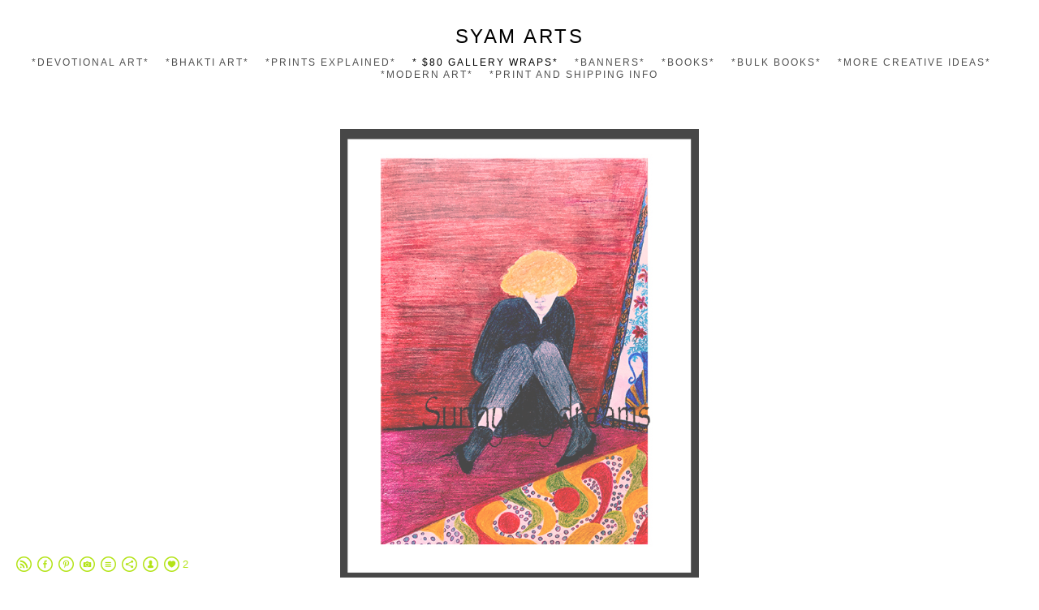

--- FILE ---
content_type: text/html; charset=UTF-8
request_url: https://www.syamarts.com/under100/httpswwwsyamartscomelaine
body_size: 7274
content:
<!doctype html>
<html lang="en" site-body ng-controller="baseController" prefix="og: http://ogp.me/ns#">
<head>
    <meta name="facebook-domain-verification" content="p1j8pl1s4sxqi7kun3p2g0mgzx5bro"/>
    <title>Elaine</title>
    <base href="/">
    <meta charset="UTF-8">
    <meta http-equiv="X-UA-Compatible" content="IE=edge,chrome=1">
    <meta name="viewport" content="width=device-width, initial-scale=1">

    <link rel="manifest" href="/manifest.webmanifest">

	
    <meta name="keywords" content="syamarts.com, Elaine, ">
    <meta name="generator" content="syamarts.com">
    <meta name="author" content="syamarts.com">

    <meta itemprop="name" content="Elaine">
    <meta itemprop="url" content="https://www.syamarts.com/under100/httpswwwsyamartscomelaine">

    <link rel="alternate" type="application/rss+xml" title="RSS Elaine" href="/extra/rss" />
    <!-- Open Graph data -->
    <meta property="og:title" name="title" content="Elaine">

	
    <meta property="og:site_name" content="Syam marquez Artist In Los Angeles">
    <meta property="og:url" content="https://www.syamarts.com/under100/httpswwwsyamartscomelaine">
    <meta property="og:type" content="website">

            <!--    This part will not change dynamically: except for Gallery image-->

    <meta property="og:image" content="https://d2f8l4t0zpiyim.cloudfront.net/000_clients/1314848/page/13148482IWN7yU3.jpg">
    <meta property="og:image:height" content="713">
    <meta property="og:image:width" content="570">

    
    <meta property="fb:app_id" content="291101395346738">

    <!-- Twitter Card data -->
    <meta name="twitter:url" content="https://www.syamarts.com/under100/httpswwwsyamartscomelaine">
    <meta name="twitter:title" content="Elaine">

	
	<meta name="twitter:site" content="Syam marquez Artist In Los Angeles">
    <meta name="twitter:creator" content="syamarts.com">

    <link rel="dns-prefetch" href="https://cdn.portfolioboxdns.com">

    	
    <link rel="icon" href="https://d2f8l4t0zpiyim.cloudfront.net/000_clients/1314848/file/selfie2-587c82.jpg" type="image/jpeg" />
    <link rel="shortcut icon" href="https://d2f8l4t0zpiyim.cloudfront.net/000_clients/1314848/file/selfie2-587c82.jpg" type="image/jpeg" />

	<!-- sourcecss -->
<link rel="stylesheet" href="https://cdn.portfolioboxdns.com/pb3/application/_output/pb.out.front.ver.1764936980995.css" />
<!-- /sourcecss -->

    
			<script async src="https://www.googletagmanager.com/gtag/js?id=UA-154654671-1"></script>
			<script>
			  window.dataLayer = window.dataLayer || [];
			  function gtag(){dataLayer.push(arguments);}
			  gtag('js', new Date());
			  
			  gtag('config', 'UA-154654671-1');
			</script>
            

</head>
<body id="pb3-body" pb-style="siteBody.getStyles()" style="visibility: hidden;" ng-cloak class="{{siteBody.getClasses()}}" data-rightclick="{{site.EnableRightClick}}" data-imgshadow="{{site.ThumbDecorationHasShadow}}" data-imgradius="{{site.ThumbDecorationBorderRadius}}"  data-imgborder="{{site.ThumbDecorationBorderWidth}}">

<img ng-if="site.LogoDoUseFile == 1" ng-src="{{site.LogoFilePath}}" alt="" style="display:none;">

<pb-scrol-to-top></pb-scrol-to-top>

<div class="containerNgView" ng-view autoscroll="true" page-font-helper></div>

<div class="base" ng-cloak>
    <div ng-if="base.popup.show" class="popup">
        <div class="bg" ng-click="base.popup.close()"></div>
        <div class="content basePopup">
            <div ng-include="base.popup.view"></div>
        </div>
    </div>
</div>

<logout-front></logout-front>

<script src="https://cdn.portfolioboxdns.com/pb3/application/_output/3rd.out.front.ver.js"></script>

<!-- sourcejs -->
<script src="https://cdn.portfolioboxdns.com/pb3/application/_output/pb.out.front.ver.1764936980995.js"></script>
<!-- /sourcejs -->

    <script>
        $(function(){
            $(document).on("contextmenu",function(e){
                return false;
            });
            $("body").on('mousedown',"img",function(){
                return false;
            });
            document.body.style.webkitTouchCallout='none';

	        $(document).on("dragstart", function() {
		        return false;
	        });
        });
    </script>
	<style>
		img {
			user-drag: none;
			user-select: none;
			-moz-user-select: none;
			-webkit-user-drag: none;
			-webkit-user-select: none;
			-ms-user-select: none;
		}
		[data-role="mobile-body"] .type-galleries main .gallery img{
			pointer-events: none;
		}
	</style>

<script>
    var isLoadedFromServer = true;
    var seeLiveMobApp = "";

    if(seeLiveMobApp == true || seeLiveMobApp == 1){
        if(pb.utils.isMobile() == true){
            pbAng.isMobileFront = seeLiveMobApp;
        }
    }
    var serverData = {
        siteJson : {"Guid":"19175CZDxsLEJKXW","Id":1314848,"Url":"syamarts.com","IsUnpublished":0,"SecondaryUrl":"syammarquez.portfoliobox.net","AccountType":1,"LanguageId":0,"IsSiteLocked":0,"MetaValidationTag":"<meta name=\"facebook-domain-verification\" content=\"p1j8pl1s4sxqi7kun3p2g0mgzx5bro\"\/>","CustomCss":"","CustomHeaderBottom":null,"CustomBodyBottom":"","MobileLogoText":"Syam marquez","MobileMenuBoxColor":"#fafafa","MobileLogoDoUseFile":0,"MobileLogoFileName":null,"MobileLogoFileHeight":null,"MobileLogoFileWidth":null,"MobileLogoFileNameS3Id":null,"MobileLogoFilePath":null,"MobileLogoFontFamily":"'Gill Sans','Gill Sans MT',Calibri,sans-serif","MobileLogoFontSize":"17px","MobileLogoFontVariant":null,"MobileLogoFontColor":"#000000","MobileMenuFontFamily":"'Gill Sans','Gill Sans MT',Calibri,sans-serif","MobileMenuFontSize":"14px","MobileMenuFontVariant":null,"MobileMenuFontColor":"#4f4f4f","MobileMenuIconColor":"#4f4f4f","SiteTitle":"Syam marquez Artist In Los Angeles","SeoKeywords":"","SeoDescription":"","ShowSocialMediaLinks":1,"SocialButtonStyle":2,"SocialButtonColor":"#b3e316","SocialShowShareButtons":1,"SocialFacebookShareUrl":null,"SocialFacebookUrl":"https:\/\/www.facebook.com\/syam.priya.3\/","SocialTwitterUrl":null,"SocialFlickrUrl":null,"SocialLinkedInUrl":null,"SocialGooglePlusUrl":null,"SocialPinterestUrl":"https:\/\/www.pinterest.com\/syamarts","SocialInstagramUrl":"https:\/\/www.instagram.com\/yogaartdesign\/","SocialBlogUrl":"https:\/\/www.tiktok.com\/@spiritualwindows","SocialFollowButton":1,"SocialFacebookPicFileName":null,"SocialHideLikeButton":0,"SocialFacebookPicFileNameS3Id":null,"SocialFacebookPicFilePath":null,"BgImagePosition":1,"BgUseImage":0,"BgColor":"#ffffff","BgFileName":null,"BgFileWidth":null,"BgFileHeight":null,"BgFileNameS3Id":null,"BgFilePath":null,"BgBoxColor":"#fafafa","LogoDoUseFile":0,"LogoText":"Syam Arts","LogoFileName":null,"LogoFileHeight":null,"LogoFileWidth":null,"LogoFileNameS3Id":null,"LogoFilePath":null,"LogoDisplayHeight":null,"LogoFontFamily":"'Gill Sans','Gill Sans MT',Calibri,sans-serif","LogoFontVariant":null,"LogoFontSize":"24px","LogoFontColor":"#000000","LogoFontSpacing":"5px","LogoFontUpperCase":1,"ActiveMenuFontIsUnderline":0,"ActiveMenuFontIsItalic":0,"ActiveMenuFontIsBold":0,"ActiveMenuFontColor":"#000000","HoverMenuFontIsUnderline":0,"HoverMenuFontIsItalic":0,"HoverMenuFontIsBold":0,"HoverMenuBackgroundColor":null,"ActiveMenuBackgroundColor":null,"MenuFontFamily":"'Gill Sans','Gill Sans MT',Calibri,sans-serif","MenuFontVariant":"","MenuFontSize":"12px","MenuFontColor":"#4f4f4f","MenuFontColorHover":"#000000","MenuBoxColor":"#fafafa","MenuBoxBorder":1,"MenuFontSpacing":"8px","MenuFontUpperCase":1,"H1FontFamily":"'Gill Sans','Gill Sans MT',Calibri,sans-serif","H1FontVariant":null,"H1FontColor":"#3d3d3d","H1FontSize":"22px","H1Spacing":"2px","H1UpperCase":1,"H2FontFamily":"'Gill Sans','Gill Sans MT',Calibri,sans-serif","H2FontVariant":null,"H2FontColor":"#3d3d3d","H2FontSize":"18px","H2Spacing":"1px","H2UpperCase":1,"H3FontFamily":"'Gill Sans','Gill Sans MT',Calibri,sans-serif","H3FontVariant":null,"H3FontColor":"#3d3d3d","H3FontSize":"14px","H3Spacing":"1px","H3UpperCase":0,"PFontFamily":"'Helvetica Neue',Helvetica,Arial,sans-serif","PFontVariant":null,"PFontColor":"#4f4f4f","PFontSize":"13px","PLineHeight":"22px","PLinkColor":"#0da9d9","PLinkColorHover":"#09a2b0","PSpacing":"1px","PUpperCase":0,"ListFontFamily":"'Gill Sans','Gill Sans MT',Calibri,sans-serif","ListFontVariant":null,"ListFontColor":"#4f4f4f","ListFontSize":"11px","ListSpacing":"4px","ListUpperCase":1,"ButtonColor":"#4f4f4f","ButtonHoverColor":"#778b91","ButtonTextColor":"#ffffff","SiteWidth":1,"ImageQuality":null,"DznLayoutGuid":1,"DsnLayoutViewFile":"horizontal01","DsnLayoutTitle":"horizontal01","DsnLayoutType":"wide","DsnMobileLayoutGuid":9,"DsnMobileLayoutViewFile":"mobilemenu09","DsnMobileLayoutTitle":"mobilemenu09","FaviconFileNameS3Id":1,"FaviconFileName":"selfie2-587c82.jpg","FaviconFilePath":"https:\/\/d2f8l4t0zpiyim.cloudfront.net\/000_clients\/1314848\/file\/selfie2-587c82.jpg","ThumbDecorationBorderRadius":null,"ThumbDecorationBorderWidth":null,"ThumbDecorationBorderColor":"#000000","ThumbDecorationHasShadow":0,"MobileLogoDisplayHeight":"0px","IsFooterActive":0,"FooterContent":null,"MenuIsInfoBoxActive":0,"MenuInfoBoxText":"","MenuImageFileName":null,"MenuImageFileNameS3Id":null,"MenuImageFilePath":null,"FontCss":"","ShopSettings":{"Guid":"1314848FmcCP25c","SiteId":1314848,"ShopName":"Syamarts","Email":"syamarts@hotmail.com","ResponseSubject":null,"ResponseEmail":null,"ReceiptNote":null,"PaymentMethod":"paypal","InvoiceDueDays":30,"HasStripeUserData":null,"Address":"3744 watseka ave#2","Zip":90034,"City":"los angeles","CountryCode":"US","OrgNr":603478473,"PayPalEmail":"syamarts@hotmail.com","Currency":"USD","ShippingInfo":"Your package will be shipped by USPS for USA domestic.\nInternational orders will be printed in the country of domicile whenever possible.","ReturnPolicy":"Prints are custom orders therefore No returns accepted","TermsConditions":"All of my art is protected by copyright.\nPurchasing the art does NOT transfer the copyrights. All the rights remain the sole property of the artist.","ShippingRegions":[{"Guid":"1314848dLKPJmpG","SiteId":1314848,"CountryCode":"EU","ShippingCost":15,"created_at":"2021-08-23 22:04:26","updated_at":"2021-08-23 22:04:26"},{"Guid":"1314848KG8ohF3m","SiteId":1314848,"CountryCode":"US","ShippingCost":10,"created_at":"2021-03-31 00:47:31","updated_at":"2021-03-31 00:47:31"},{"Guid":"1314848LfFNnVmF","SiteId":1314848,"CountryCode":"WORLD","ShippingCost":17,"created_at":"2021-03-31 00:49:01","updated_at":"2021-03-31 00:49:01"}],"TaxRegions":[{"Guid":"1314848SKTUjxN8","CountryCode":"US-CA","TaxPercent":10,"SiteId":1314848,"created_at":"2019-07-16 06:39:42","updated_at":"2019-07-16 06:39:42"}]},"UserTranslatedText":{"Guid":"1314848lHHVhuH6","SiteId":1314848,"Message":"Message","YourName":"Susan marquez","EnterTheLetters":"Enter The Letters","Send":"Send","ThankYou":"Thank You","Refresh":"Refresh","Follow":"Follow","Comment":"Comment","Share":"Share","CommentOnPage":"Comment On Page","ShareTheSite":"Share The Site","ShareThePage":"Share The Page","AddToCart":"Add To Cart","ItemWasAddedToTheCart":"Item Was Added To The Cart","Item":"Item","YourCart":"Your Cart","YourInfo":"Your Info","Quantity":"Quantity","Product":"Product","ItemInCart":"Item In Cart","BillingAddress":"Billing Address","ShippingAddress":"Shipping Address","OrderSummary":"Order Summary","ProceedToPay":"Proceed To Payment","Payment":"Payment","CardPayTitle":"Credit card information","PaypalPayTitle":"This shop uses paypal to process your payment","InvoicePayTitle":"This shop uses invoice to collect your payment","ProceedToPaypal":"Proceed to paypal to pay","ConfirmInvoice":"Confirm and receive invoice","NameOnCard":"Name on card","APrice":"A Price","Options":"Options","SelectYourCountry":"Select Your Country","Remove":"Remove","NetPrice":"Net Price","Vat":"Vat","ShippingCost":"Shipping Cost","TotalPrice":"Total Price","Name":"Name","Address":"Address","Zip":"Zip","City":"City","State":"State\/Province","Country":"Country","Email":"Email","Phone":"Phone","ShippingInfo":"Shipping Info","Checkout":"Checkout","Organization":"Organization","DescriptionOrder":"Description","InvoiceDate":"Invoice Date","ReceiptDate":"Receipt Date","AmountDue":"Amount Due","AmountPaid":"Amount Paid","ConfirmAndCheckout":"Confirm And Checkout","Back":"Back","Pay":"Pay","ClickToPay":"Click To Pay","AnErrorHasOccurred":"An Error Has Occurred","PleaseContactUs":"Please Contact Us","Receipt":"Receipt","Print":"Print","Date":"Date","OrderNr":"Order Number","PayedWith":"Paid With","Seller":"Seller","HereIsYourReceipt":"Here Is Your Receipt","AcceptTheTerms":"Accept The Terms","Unsubscribe":"Unsubscribe","ViewThisOnline":"View This Online","Price":"Price","SubTotal":"Subtotal","Tax":"Tax","OrderCompleteMessage":"Please download your receipt.","DownloadReceipt":"Download Receipt","ReturnTo":"Return to site","ItemPurchasedFrom":"items was purchased from","SameAs":"Same As","SoldOut":"SOLD OUT","ThisPageIsLocked":"This page is locked","Invoice":"Invoice","BillTo":"Bill to:","Ref":"Reference no.","DueDate":"Due date","Notes":"Notes:","CookieMessage":"We are using cookies to give you the best experience on our site. By continuing to use this website you are agreeing to the use of cookies.","CompleteOrder":"Thank you for your order!","Prev":"Previous","Next":"Next","Tags":"Tags","Description":"Description","Educations":"Education","Experiences":"Experience","Awards":"Awards","Exhibitions":"Exhibitions","Skills":"Skills","Interests":"Interests","Languages":"Languages","Contacts":"Contacts","Present":"Present","created_at":"2019-06-25 20:59:48","updated_at":"2021-08-28 20:16:30"},"GoogleAnalyticsSnippet":"\n\n  window.dataLayer = window.dataLayer || [];\n  function gtag(){dataLayer.push(arguments);}\n  gtag('js', new Date());\n\n  gtag('config', 'UA-154654671-1');\n\n","GoogleAnalyticsObjects":"{\"objType\":\"gtag\",\"account\":\"gtag('config', 'UA-154654671-1');\",\"code\":\"UA-154654671-1\"}","EnableRightClick":null,"EnableCookie":0,"EnableRSS":1,"SiteBGThumb":null,"ClubType":null,"ClubMemberAtSiteId":null,"ProfileImageFileName":null,"ProfileImageS3Id":null,"CoverImageFileName":null,"CoverImageS3Id":null,"ProfileImageFilePath":null,"CoverImageFilePath":null,"StandardBgImage":null,"NrOfProLikes":2,"NrOfFreeLikes":0,"NrOfLikes":2,"ClientCountryCode":"US","HasRequestedSSLCert":3,"CertNextUpdateDate":1733365236,"IsFlickrWizardComplete":null,"FlickrNsId":null,"SignUpAccountType":1,"created_at":1561489188000},
        pageJson : '',
        menuJson : [{"Guid":"1314848xHbewfoe","SiteId":1314848,"PageGuid":"1314848IzpTxQs9","Title":"*DEVOTIONAL ART*","Url":"shop-7","Target":"_self","ListOrder":0,"ParentGuid":null,"created_at":"2019-06-27 04:40:08","updated_at":"2023-06-15 05:20:11","Children":[]},{"Guid":"13148484CofGRrB","SiteId":1314848,"PageGuid":"1314848yGHqyeD0","Title":"*BHAKTI ART*","Url":"shop-8","Target":"_self","ListOrder":1,"ParentGuid":null,"created_at":"2019-06-27 06:33:16","updated_at":"2023-07-23 02:23:33","Children":[]},{"Guid":"1314848N29W681U","SiteId":1314848,"PageGuid":"13148483KVLjssx","Title":"*PRINTS EXPLAINED*","Url":"\/thefinishedproduct","Target":"_self","ListOrder":2,"ParentGuid":null,"created_at":"2019-08-09 02:18:36","updated_at":"2023-07-23 02:29:03","Children":[]},{"Guid":"1314848x07zFXGI","SiteId":1314848,"PageGuid":"1314848b7IVBGPu","Title":"* $80 GALLERY WRAPS*","Url":"\/under100","Target":"_self","ListOrder":3,"ParentGuid":null,"created_at":"2019-12-09 04:04:39","updated_at":"2023-07-23 05:01:29","Children":[]},{"Guid":"1314848MXktA33A","SiteId":1314848,"PageGuid":"1314848HVWB07PJ","Title":"*BANNERS*","Url":"\/wallhangingsandarches","Target":"_self","ListOrder":4,"ParentGuid":null,"created_at":"2019-07-28 21:15:28","updated_at":"2023-07-26 19:32:02","Children":[]},{"Guid":"1314848PARWRLhF","SiteId":1314848,"PageGuid":"13148483TRvB3tT","Title":"*BOOKS*","Url":"\/httpswwwsyamartscombooks","Target":"_self","ListOrder":5,"ParentGuid":null,"created_at":"2019-07-28 19:37:30","updated_at":"2023-06-15 05:20:40","Children":[]},{"Guid":"13148481NkkGWJu","SiteId":1314848,"PageGuid":"1314848Cc1c02jG","Title":"*Bulk Books* ","Url":"\/books","Target":"_self","ListOrder":6,"ParentGuid":null,"created_at":"2022-07-14 23:50:01","updated_at":"2023-07-23 03:56:38","Children":[]},{"Guid":"1314848eW2HVJZt","SiteId":1314848,"PageGuid":"1314848lCWuBoxh","Title":"*More creative ideas*","Url":"\/httpswwwsyamartscomcontactpage","Target":"_self","ListOrder":7,"ParentGuid":null,"created_at":"2019-07-09 06:25:23","updated_at":"2023-07-26 21:10:26","Children":[]},{"Guid":"1314848wlQ9ezwZ","SiteId":1314848,"PageGuid":"1314848JY0j7voB","Title":"*Modern art*","Url":"\/modernart","Target":"_self","ListOrder":8,"ParentGuid":null,"created_at":"2019-12-15 21:43:27","updated_at":"2023-07-26 21:10:26","Children":[]},{"Guid":"13148480YWk320x","SiteId":1314848,"PageGuid":"1314848C92duPPR","Title":"*Print and Shipping info","Url":"\/shippinginfo","Target":"_self","ListOrder":9,"ParentGuid":null,"created_at":"2022-10-20 04:00:32","updated_at":"2023-07-23 03:44:38","Children":[]}],
        timestamp: 1762993883,
        resourceVer: 379,
        frontDictionaryJson: {"common":{"text404":"The page you are looking for does not exist!","noStartPage":"You don't have a start page","noStartPageText1":"Use any page as your start page or create a new page.","noStartPageText2":"How do I use an an existing page as my start page?","noStartPageText3":"- Click on PAGES (In the admin panel to the right)","noStartPageText4":"- Click on the page you want to have as your start page.","noStartPageText5":"- Toggle the Start page switch.","noStartPage2":"This website doesn't have any start page","loginAt":"Login at","toManage":"to manage the website.","toAddContent":"to add content.","noContent1":"Create your first page","noContent11":"Create your first page","noContent111":"Click on New Page","noContent2":"Click on <span>new page<\/span> to add your content to galleries, blogs, e-commerce and much more","noContent":"This website doesn't have any content","onlinePortfolioWebsite":"Online portfolio website","addToCartMessage":"The item has been added to your cart","iaccepthe":"I accept the","termsandconditions":"terms & conditions","andthe":"and the","returnpolicy":"return policy","admin":"Admin","back":"Back","edit":"Edit","appreciate":"Appreciate","portfolioboxLikes":"Portfoliobox Likes","like":"Like","youCanOnlyLikeOnce":"You can only like once","search":"Search","blog":"Blog","allow":"Allow","allowNecessary":"Allow Necessary","leaveWebsite":"Leave Website"},"monthName":{"january":"January","february":"February","march":"March","april":"April","may":"May","june":"June","july":"July","august":"August","september":"September","october":"October","november":"November","december":"December"}}    };

    var allowinfscroll = "false";
    allowinfscroll = (allowinfscroll == undefined) ? true : (allowinfscroll == 'true') ? true : false;

    var isAdmin = false;
    var addScroll = false;
    var expTimer = false;

    $('body').css({
        visibility: 'visible'
    });

    pb.initializer.start(serverData,isAdmin,function(){
        pbAng.App.start();
    });

    //add for custom JS
    var tempObj = {};
</script>

<script>
    window.pb_analytic = {
        ver: 3,
        s_id: (pb && pb.data && pb.data.site) ? pb.data.site.Id : 0,
        h_s_id: "b6d04532e12a5afe41d11e53e50ee93b",
    }
</script>
<script defer src="https://cdn.portfolioboxdns.com/0000_static/app/analytics.min.js"></script>


<!--<script type="text/javascript" src="https://maps.google.com/maps/api/js?sensor=true"></script>-->


                    <script type="application/ld+json">
                    {
                        "@context": "https://schema.org/",
                        "@type": "WebSite",
                        "url": "https://www.syamarts.com/under100",
                        "name": "Syam marquez Artist In Los Angeles",
                        "author": {
                            "@type": "Person",
                            "name": "Syam marquez"
                        },
                        "description": "",
                        "publisher": "Syam marquez Artist In Los Angeles"
                    }
                    </script>
                
                        <script type="application/ld+json">
                        {
                            "@context": "https://schema.org/",
                            "@type": "Product",
                            "url": "https://www.syamarts.com/under100/httpswwwsyamartscomelaine",
                            "description": "



A friend from college. ",
                            "name": "Elaine",
                            "offers": {
                                "@type": "Offer",
                                "price": "75",
                                "priceCurrency": "USD"
                        ,
                                    "availability": "https://schema.org/InStock"
                                }
                            ,"image":[
                                {
                                    "@type": "ImageObject",
                                    "image": "https://d2f8l4t0zpiyim.cloudfront.net/000_clients/1314848/page/13148482IWN7yU3.jpg",
                                    "contentUrl": "https://d2f8l4t0zpiyim.cloudfront.net/000_clients/1314848/page/13148482IWN7yU3.jpg",
                                    "description": "Elaine",
                                    "name": "Elaine",
                                    "height": "713",
                                    "width": "570"
                                }
                                ]
                        }
                        </script>
                        
<script src="https://www.google.com/recaptcha/api.js?render=explicit" defer></script>

</body>
<return-to-mobile-app></return-to-mobile-app>
<public-cookie></public-cookie>
</html>